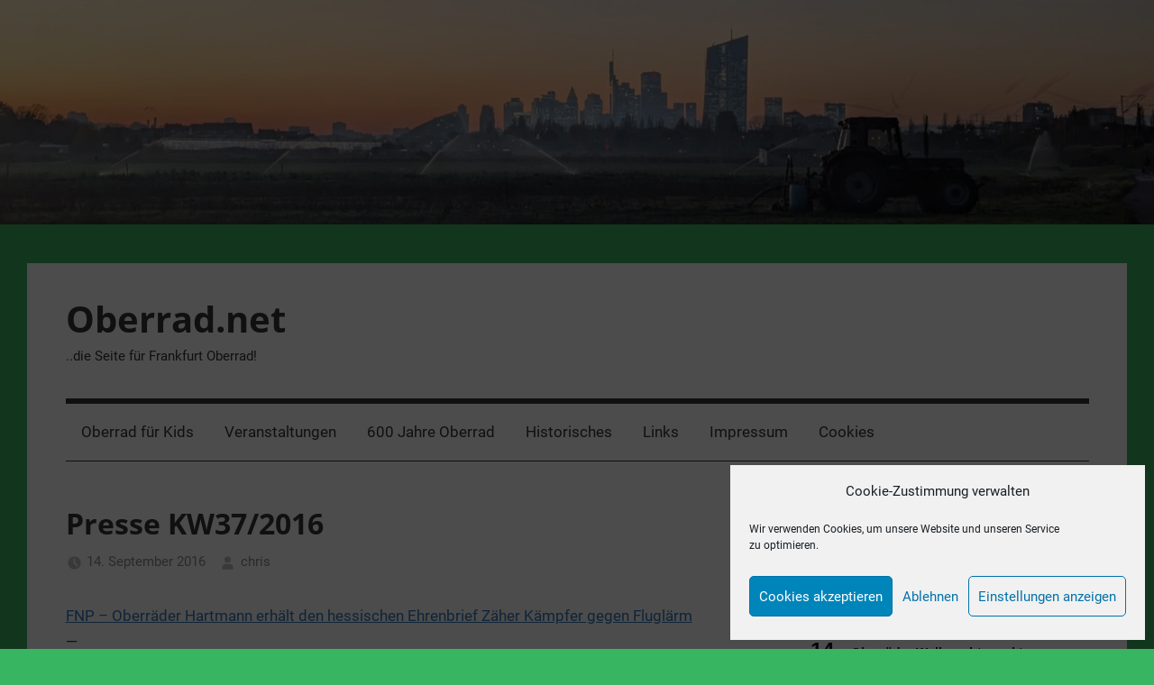

--- FILE ---
content_type: text/html; charset=UTF-8
request_url: https://www.oberrad.net/presse-kw372016/
body_size: 15494
content:
<!DOCTYPE html>
<html lang="de">

<head>
<meta charset="UTF-8">
<meta name="viewport" content="width=device-width, initial-scale=1">
<link rel="profile" href="http://gmpg.org/xfn/11">

<title>Presse KW37/2016 &#8211; Oberrad.net</title>
<meta name='robots' content='max-image-preview:large' />
<link rel="alternate" type="application/rss+xml" title="Oberrad.net &raquo; Feed" href="https://www.oberrad.net/feed/" />
<link rel="alternate" type="application/rss+xml" title="Oberrad.net &raquo; Kommentar-Feed" href="https://www.oberrad.net/comments/feed/" />
<link rel="alternate" type="text/calendar" title="Oberrad.net &raquo; iCal Feed" href="https://www.oberrad.net/events/?ical=1" />
<link rel="alternate" title="oEmbed (JSON)" type="application/json+oembed" href="https://www.oberrad.net/wp-json/oembed/1.0/embed?url=https%3A%2F%2Fwww.oberrad.net%2Fpresse-kw372016%2F" />
<link rel="alternate" title="oEmbed (XML)" type="text/xml+oembed" href="https://www.oberrad.net/wp-json/oembed/1.0/embed?url=https%3A%2F%2Fwww.oberrad.net%2Fpresse-kw372016%2F&#038;format=xml" />
<style id='wp-img-auto-sizes-contain-inline-css' type='text/css'>
img:is([sizes=auto i],[sizes^="auto," i]){contain-intrinsic-size:3000px 1500px}
/*# sourceURL=wp-img-auto-sizes-contain-inline-css */
</style>
<link rel='stylesheet' id='mercia-theme-fonts-css' href='https://www.oberrad.net/wp-content/fonts/010cad15517baf6941d50a5d73715bad.css?ver=20201110' type='text/css' media='all' />
<style id='wp-emoji-styles-inline-css' type='text/css'>

	img.wp-smiley, img.emoji {
		display: inline !important;
		border: none !important;
		box-shadow: none !important;
		height: 1em !important;
		width: 1em !important;
		margin: 0 0.07em !important;
		vertical-align: -0.1em !important;
		background: none !important;
		padding: 0 !important;
	}
/*# sourceURL=wp-emoji-styles-inline-css */
</style>
<link rel='stylesheet' id='wp-block-library-css' href='https://www.oberrad.net/wp-includes/css/dist/block-library/style.min.css?ver=6.9' type='text/css' media='all' />
<style id='global-styles-inline-css' type='text/css'>
:root{--wp--preset--aspect-ratio--square: 1;--wp--preset--aspect-ratio--4-3: 4/3;--wp--preset--aspect-ratio--3-4: 3/4;--wp--preset--aspect-ratio--3-2: 3/2;--wp--preset--aspect-ratio--2-3: 2/3;--wp--preset--aspect-ratio--16-9: 16/9;--wp--preset--aspect-ratio--9-16: 9/16;--wp--preset--color--black: #000000;--wp--preset--color--cyan-bluish-gray: #abb8c3;--wp--preset--color--white: #ffffff;--wp--preset--color--pale-pink: #f78da7;--wp--preset--color--vivid-red: #cf2e2e;--wp--preset--color--luminous-vivid-orange: #ff6900;--wp--preset--color--luminous-vivid-amber: #fcb900;--wp--preset--color--light-green-cyan: #7bdcb5;--wp--preset--color--vivid-green-cyan: #00d084;--wp--preset--color--pale-cyan-blue: #8ed1fc;--wp--preset--color--vivid-cyan-blue: #0693e3;--wp--preset--color--vivid-purple: #9b51e0;--wp--preset--color--primary: #3377bb;--wp--preset--color--secondary: #0d5195;--wp--preset--color--tertiary: #002b6f;--wp--preset--color--accent: #0d9551;--wp--preset--color--highlight: #bb3353;--wp--preset--color--light-gray: #e5e5e5;--wp--preset--color--gray: #858585;--wp--preset--color--dark-gray: #353535;--wp--preset--gradient--vivid-cyan-blue-to-vivid-purple: linear-gradient(135deg,rgb(6,147,227) 0%,rgb(155,81,224) 100%);--wp--preset--gradient--light-green-cyan-to-vivid-green-cyan: linear-gradient(135deg,rgb(122,220,180) 0%,rgb(0,208,130) 100%);--wp--preset--gradient--luminous-vivid-amber-to-luminous-vivid-orange: linear-gradient(135deg,rgb(252,185,0) 0%,rgb(255,105,0) 100%);--wp--preset--gradient--luminous-vivid-orange-to-vivid-red: linear-gradient(135deg,rgb(255,105,0) 0%,rgb(207,46,46) 100%);--wp--preset--gradient--very-light-gray-to-cyan-bluish-gray: linear-gradient(135deg,rgb(238,238,238) 0%,rgb(169,184,195) 100%);--wp--preset--gradient--cool-to-warm-spectrum: linear-gradient(135deg,rgb(74,234,220) 0%,rgb(151,120,209) 20%,rgb(207,42,186) 40%,rgb(238,44,130) 60%,rgb(251,105,98) 80%,rgb(254,248,76) 100%);--wp--preset--gradient--blush-light-purple: linear-gradient(135deg,rgb(255,206,236) 0%,rgb(152,150,240) 100%);--wp--preset--gradient--blush-bordeaux: linear-gradient(135deg,rgb(254,205,165) 0%,rgb(254,45,45) 50%,rgb(107,0,62) 100%);--wp--preset--gradient--luminous-dusk: linear-gradient(135deg,rgb(255,203,112) 0%,rgb(199,81,192) 50%,rgb(65,88,208) 100%);--wp--preset--gradient--pale-ocean: linear-gradient(135deg,rgb(255,245,203) 0%,rgb(182,227,212) 50%,rgb(51,167,181) 100%);--wp--preset--gradient--electric-grass: linear-gradient(135deg,rgb(202,248,128) 0%,rgb(113,206,126) 100%);--wp--preset--gradient--midnight: linear-gradient(135deg,rgb(2,3,129) 0%,rgb(40,116,252) 100%);--wp--preset--font-size--small: 13px;--wp--preset--font-size--medium: 20px;--wp--preset--font-size--large: 36px;--wp--preset--font-size--x-large: 42px;--wp--preset--spacing--20: 0.44rem;--wp--preset--spacing--30: 0.67rem;--wp--preset--spacing--40: 1rem;--wp--preset--spacing--50: 1.5rem;--wp--preset--spacing--60: 2.25rem;--wp--preset--spacing--70: 3.38rem;--wp--preset--spacing--80: 5.06rem;--wp--preset--shadow--natural: 6px 6px 9px rgba(0, 0, 0, 0.2);--wp--preset--shadow--deep: 12px 12px 50px rgba(0, 0, 0, 0.4);--wp--preset--shadow--sharp: 6px 6px 0px rgba(0, 0, 0, 0.2);--wp--preset--shadow--outlined: 6px 6px 0px -3px rgb(255, 255, 255), 6px 6px rgb(0, 0, 0);--wp--preset--shadow--crisp: 6px 6px 0px rgb(0, 0, 0);}:where(.is-layout-flex){gap: 0.5em;}:where(.is-layout-grid){gap: 0.5em;}body .is-layout-flex{display: flex;}.is-layout-flex{flex-wrap: wrap;align-items: center;}.is-layout-flex > :is(*, div){margin: 0;}body .is-layout-grid{display: grid;}.is-layout-grid > :is(*, div){margin: 0;}:where(.wp-block-columns.is-layout-flex){gap: 2em;}:where(.wp-block-columns.is-layout-grid){gap: 2em;}:where(.wp-block-post-template.is-layout-flex){gap: 1.25em;}:where(.wp-block-post-template.is-layout-grid){gap: 1.25em;}.has-black-color{color: var(--wp--preset--color--black) !important;}.has-cyan-bluish-gray-color{color: var(--wp--preset--color--cyan-bluish-gray) !important;}.has-white-color{color: var(--wp--preset--color--white) !important;}.has-pale-pink-color{color: var(--wp--preset--color--pale-pink) !important;}.has-vivid-red-color{color: var(--wp--preset--color--vivid-red) !important;}.has-luminous-vivid-orange-color{color: var(--wp--preset--color--luminous-vivid-orange) !important;}.has-luminous-vivid-amber-color{color: var(--wp--preset--color--luminous-vivid-amber) !important;}.has-light-green-cyan-color{color: var(--wp--preset--color--light-green-cyan) !important;}.has-vivid-green-cyan-color{color: var(--wp--preset--color--vivid-green-cyan) !important;}.has-pale-cyan-blue-color{color: var(--wp--preset--color--pale-cyan-blue) !important;}.has-vivid-cyan-blue-color{color: var(--wp--preset--color--vivid-cyan-blue) !important;}.has-vivid-purple-color{color: var(--wp--preset--color--vivid-purple) !important;}.has-black-background-color{background-color: var(--wp--preset--color--black) !important;}.has-cyan-bluish-gray-background-color{background-color: var(--wp--preset--color--cyan-bluish-gray) !important;}.has-white-background-color{background-color: var(--wp--preset--color--white) !important;}.has-pale-pink-background-color{background-color: var(--wp--preset--color--pale-pink) !important;}.has-vivid-red-background-color{background-color: var(--wp--preset--color--vivid-red) !important;}.has-luminous-vivid-orange-background-color{background-color: var(--wp--preset--color--luminous-vivid-orange) !important;}.has-luminous-vivid-amber-background-color{background-color: var(--wp--preset--color--luminous-vivid-amber) !important;}.has-light-green-cyan-background-color{background-color: var(--wp--preset--color--light-green-cyan) !important;}.has-vivid-green-cyan-background-color{background-color: var(--wp--preset--color--vivid-green-cyan) !important;}.has-pale-cyan-blue-background-color{background-color: var(--wp--preset--color--pale-cyan-blue) !important;}.has-vivid-cyan-blue-background-color{background-color: var(--wp--preset--color--vivid-cyan-blue) !important;}.has-vivid-purple-background-color{background-color: var(--wp--preset--color--vivid-purple) !important;}.has-black-border-color{border-color: var(--wp--preset--color--black) !important;}.has-cyan-bluish-gray-border-color{border-color: var(--wp--preset--color--cyan-bluish-gray) !important;}.has-white-border-color{border-color: var(--wp--preset--color--white) !important;}.has-pale-pink-border-color{border-color: var(--wp--preset--color--pale-pink) !important;}.has-vivid-red-border-color{border-color: var(--wp--preset--color--vivid-red) !important;}.has-luminous-vivid-orange-border-color{border-color: var(--wp--preset--color--luminous-vivid-orange) !important;}.has-luminous-vivid-amber-border-color{border-color: var(--wp--preset--color--luminous-vivid-amber) !important;}.has-light-green-cyan-border-color{border-color: var(--wp--preset--color--light-green-cyan) !important;}.has-vivid-green-cyan-border-color{border-color: var(--wp--preset--color--vivid-green-cyan) !important;}.has-pale-cyan-blue-border-color{border-color: var(--wp--preset--color--pale-cyan-blue) !important;}.has-vivid-cyan-blue-border-color{border-color: var(--wp--preset--color--vivid-cyan-blue) !important;}.has-vivid-purple-border-color{border-color: var(--wp--preset--color--vivid-purple) !important;}.has-vivid-cyan-blue-to-vivid-purple-gradient-background{background: var(--wp--preset--gradient--vivid-cyan-blue-to-vivid-purple) !important;}.has-light-green-cyan-to-vivid-green-cyan-gradient-background{background: var(--wp--preset--gradient--light-green-cyan-to-vivid-green-cyan) !important;}.has-luminous-vivid-amber-to-luminous-vivid-orange-gradient-background{background: var(--wp--preset--gradient--luminous-vivid-amber-to-luminous-vivid-orange) !important;}.has-luminous-vivid-orange-to-vivid-red-gradient-background{background: var(--wp--preset--gradient--luminous-vivid-orange-to-vivid-red) !important;}.has-very-light-gray-to-cyan-bluish-gray-gradient-background{background: var(--wp--preset--gradient--very-light-gray-to-cyan-bluish-gray) !important;}.has-cool-to-warm-spectrum-gradient-background{background: var(--wp--preset--gradient--cool-to-warm-spectrum) !important;}.has-blush-light-purple-gradient-background{background: var(--wp--preset--gradient--blush-light-purple) !important;}.has-blush-bordeaux-gradient-background{background: var(--wp--preset--gradient--blush-bordeaux) !important;}.has-luminous-dusk-gradient-background{background: var(--wp--preset--gradient--luminous-dusk) !important;}.has-pale-ocean-gradient-background{background: var(--wp--preset--gradient--pale-ocean) !important;}.has-electric-grass-gradient-background{background: var(--wp--preset--gradient--electric-grass) !important;}.has-midnight-gradient-background{background: var(--wp--preset--gradient--midnight) !important;}.has-small-font-size{font-size: var(--wp--preset--font-size--small) !important;}.has-medium-font-size{font-size: var(--wp--preset--font-size--medium) !important;}.has-large-font-size{font-size: var(--wp--preset--font-size--large) !important;}.has-x-large-font-size{font-size: var(--wp--preset--font-size--x-large) !important;}
/*# sourceURL=global-styles-inline-css */
</style>

<style id='classic-theme-styles-inline-css' type='text/css'>
/*! This file is auto-generated */
.wp-block-button__link{color:#fff;background-color:#32373c;border-radius:9999px;box-shadow:none;text-decoration:none;padding:calc(.667em + 2px) calc(1.333em + 2px);font-size:1.125em}.wp-block-file__button{background:#32373c;color:#fff;text-decoration:none}
/*# sourceURL=/wp-includes/css/classic-themes.min.css */
</style>
<link rel='stylesheet' id='wp-polls-css' href='https://www.oberrad.net/wp-content/plugins/wp-polls/polls-css.css?ver=2.77.3' type='text/css' media='all' />
<style id='wp-polls-inline-css' type='text/css'>
.wp-polls .pollbar {
	margin: 1px;
	font-size: 6px;
	line-height: 8px;
	height: 8px;
	background-image: url('https://www.oberrad.net/wp-content/plugins/wp-polls/images/default/pollbg.gif');
	border: 1px solid #c8c8c8;
}

/*# sourceURL=wp-polls-inline-css */
</style>
<link rel='stylesheet' id='cmplz-general-css' href='https://www.oberrad.net/wp-content/plugins/complianz-gdpr/assets/css/cookieblocker.min.css?ver=1763579581' type='text/css' media='all' />
<link rel='stylesheet' id='mercia-stylesheet-css' href='https://www.oberrad.net/wp-content/themes/mercia/style.css?ver=2.0.5' type='text/css' media='all' />
<link rel='stylesheet' id='tablepress-default-css' href='https://www.oberrad.net/wp-content/plugins/tablepress/css/build/default.css?ver=3.2.5' type='text/css' media='all' />
<script type="text/javascript" src="https://www.oberrad.net/wp-includes/js/jquery/jquery.min.js?ver=3.7.1" id="jquery-core-js"></script>
<script type="text/javascript" src="https://www.oberrad.net/wp-includes/js/jquery/jquery-migrate.min.js?ver=3.4.1" id="jquery-migrate-js"></script>
<script type="text/javascript" src="https://www.oberrad.net/wp-content/themes/mercia/assets/js/svgxuse.min.js?ver=1.2.6" id="svgxuse-js"></script>
<link rel="https://api.w.org/" href="https://www.oberrad.net/wp-json/" /><link rel="alternate" title="JSON" type="application/json" href="https://www.oberrad.net/wp-json/wp/v2/posts/3100" /><link rel="EditURI" type="application/rsd+xml" title="RSD" href="https://www.oberrad.net/xmlrpc.php?rsd" />
<meta name="generator" content="WordPress 6.9" />
<link rel="canonical" href="https://www.oberrad.net/presse-kw372016/" />
<link rel='shortlink' href='https://www.oberrad.net/?p=3100' />
<meta name="tec-api-version" content="v1"><meta name="tec-api-origin" content="https://www.oberrad.net"><link rel="alternate" href="https://www.oberrad.net/wp-json/tribe/events/v1/" />			<style>.cmplz-hidden {
					display: none !important;
				}</style><!-- Analytics by WP Statistics - https://wp-statistics.com -->
<style type="text/css" id="custom-background-css">
body.custom-background { background-color: #38b561; }
</style>
	<link rel="icon" href="https://www.oberrad.net/wp-content/uploads/Oberrad-1-150x150.jpg" sizes="32x32" />
<link rel="icon" href="https://www.oberrad.net/wp-content/uploads/Oberrad-1.jpg" sizes="192x192" />
<link rel="apple-touch-icon" href="https://www.oberrad.net/wp-content/uploads/Oberrad-1.jpg" />
<meta name="msapplication-TileImage" content="https://www.oberrad.net/wp-content/uploads/Oberrad-1.jpg" />
</head>

<body data-cmplz=1 class="wp-singular post-template-default single single-post postid-3100 single-format-standard custom-background wp-embed-responsive wp-theme-mercia tribe-no-js page-template-mercia categories-hidden">

	<a class="skip-link screen-reader-text" href="#content">Zum Inhalt springen</a>

	
	
			<div id="headimg" class="header-image">

				<a href="https://www.oberrad.net/">
					<img src="https://www.oberrad.net/wp-content/uploads/cropped-PXL_20241104_162011295-scaled-1.jpg" srcset="https://www.oberrad.net/wp-content/uploads/cropped-PXL_20241104_162011295-scaled-1.jpg 2557w, https://www.oberrad.net/wp-content/uploads/cropped-PXL_20241104_162011295-scaled-1-300x58.jpg 300w, https://www.oberrad.net/wp-content/uploads/cropped-PXL_20241104_162011295-scaled-1-1024x199.jpg 1024w, https://www.oberrad.net/wp-content/uploads/cropped-PXL_20241104_162011295-scaled-1-768x150.jpg 768w, https://www.oberrad.net/wp-content/uploads/cropped-PXL_20241104_162011295-scaled-1-1536x299.jpg 1536w, https://www.oberrad.net/wp-content/uploads/cropped-PXL_20241104_162011295-scaled-1-2048x399.jpg 2048w" width="2557" height="498" alt="Oberrad.net">
				</a>

			</div>

		
	<div id="page" class="hfeed site">

		
		
		<header id="masthead" class="site-header clearfix" role="banner">

			<div class="header-main container clearfix">

				<div id="logo" class="site-branding clearfix">

										
			<p class="site-title"><a href="https://www.oberrad.net/" rel="home">Oberrad.net</a></p>

							
			<p class="site-description">..die Seite für Frankfurt Oberrad!</p>

		
				</div><!-- .site-branding -->

				
			</div><!-- .header-main -->

			

	<div id="main-navigation-wrap" class="primary-navigation-wrap">

		
		<button class="primary-menu-toggle menu-toggle" aria-controls="primary-menu" aria-expanded="false" >
			<svg class="icon icon-menu" aria-hidden="true" role="img"> <use xlink:href="https://www.oberrad.net/wp-content/themes/mercia/assets/icons/genericons-neue.svg#menu"></use> </svg><svg class="icon icon-close" aria-hidden="true" role="img"> <use xlink:href="https://www.oberrad.net/wp-content/themes/mercia/assets/icons/genericons-neue.svg#close"></use> </svg>			<span class="menu-toggle-text">Menü</span>
		</button>

		<div class="primary-navigation">

			<nav id="site-navigation" class="main-navigation" role="navigation"  aria-label="Primäres Menü">

				<ul id="primary-menu" class="menu"><li id="menu-item-4869" class="menu-item menu-item-type-post_type menu-item-object-page menu-item-4869"><a href="https://www.oberrad.net/oberrad-fuer-kids/">Oberrad für Kids</a></li>
<li id="menu-item-4867" class="menu-item menu-item-type-custom menu-item-object-custom menu-item-4867"><a href="http://www.oberrad.net?post_type=tribe_events">Veranstaltungen</a></li>
<li id="menu-item-7501" class="menu-item menu-item-type-custom menu-item-object-custom menu-item-7501"><a href="https://600jahre.oberrad.net/">600 Jahre Oberrad</a></li>
<li id="menu-item-4868" class="menu-item menu-item-type-post_type menu-item-object-page menu-item-4868"><a href="https://www.oberrad.net/historisches/">Historisches</a></li>
<li id="menu-item-4870" class="menu-item menu-item-type-post_type menu-item-object-page menu-item-4870"><a href="https://www.oberrad.net/links/">Links</a></li>
<li id="menu-item-4872" class="menu-item menu-item-type-post_type menu-item-object-page menu-item-privacy-policy menu-item-4872"><a rel="privacy-policy" href="https://www.oberrad.net/impressum/">Impressum</a></li>
<li id="menu-item-5385" class="menu-item menu-item-type-post_type menu-item-object-page menu-item-5385"><a href="https://www.oberrad.net/cookie-richtlinie-eu/">Cookies</a></li>
</ul>			</nav><!-- #site-navigation -->

		</div><!-- .primary-navigation -->

	</div>



		</header><!-- #masthead -->

		
		
	<div id="content" class="site-content container clearfix">

		<section id="primary" class="content-single">
			<main id="main" class="site-main" role="main">

				
<article id="post-3100" class="post-3100 post type-post status-publish format-standard hentry category-allgemein">

	<section class="single-header">

		

			<div class="post-image">
							</div>

		
<header class="entry-header">

	<h1 class="entry-title">Presse KW37/2016</h1>
	<div class="entry-meta"><span class="meta-date"><svg class="icon icon-time" aria-hidden="true" role="img"> <use xlink:href="https://www.oberrad.net/wp-content/themes/mercia/assets/icons/genericons-neue.svg#time"></use> </svg><a href="https://www.oberrad.net/presse-kw372016/" title="20:45" rel="bookmark"><time class="entry-date published updated" datetime="2016-09-14T20:45:11+02:00">14. September 2016</time></a></span><span class="meta-author"> <svg class="icon icon-user" aria-hidden="true" role="img"> <use xlink:href="https://www.oberrad.net/wp-content/themes/mercia/assets/icons/genericons-neue.svg#user"></use> </svg><span class="author vcard"><a class="url fn n" href="https://www.oberrad.net/author/chris/" title="Alle Beiträge von chris anzeigen" rel="author">chris</a></span></span><span class="meta-category"> <svg class="icon icon-category" aria-hidden="true" role="img"> <use xlink:href="https://www.oberrad.net/wp-content/themes/mercia/assets/icons/genericons-neue.svg#category"></use> </svg><a href="https://www.oberrad.net/category/allgemein/" rel="category tag">Allgemein</a></span></div>
</header><!-- .entry-header -->

	</section>

	<section id="primary" class="single-content">

		
<article class="post-content">

	<div class="entry-content clearfix">

		<p><a href="http://www.fnp.de/lokales/frankfurt/Zaeher-Kaempfer-gegen-Fluglaerm;art675,2217674" target="_blank">FNP &#8211; Oberräder Hartmann erhält den hessischen Ehrenbrief Zäher Kämpfer gegen Fluglärm</a><br />
&#8212;<br />
<a href="http://www.immobilien-zeitung.de/1000036411/abg-frankfurt-setzt-konzept-fuer-kostenguenstiges-bauen-um?utm_source=dlvr.it&amp;utm_medium=twitter" target="_blank">Immobilien Zeitung &#8211; ABG Frankfurt setzt Konzept für kostengünstiges Bauen um</a><br />
&#8211;<br />
<a href="http://www.fr-online.de/stadtentwicklung/wohnen-in-frankfurt-modellprojekt-fuer-guenstige-wohnungen,26042926,34739692.html" target="_blank">FR-Online &#8211; Modellprojekt für günstige Wohnungen</a><br />
&#8211;<br />
Hintergrundinfo: <a href="http://www.frankfurt.de/sixcms/detail.php?id=2819&amp;_ffmpar[_id_inhalt]=1582607" target="_blank">Im Wiener</a><br />
&#8212;<br />
<a href="http://www.fr-online.de/frankfurt/frankfurt-oberrad-kinder-und-jugendliche-sollen-besser-leben,1472798,34739610.html" target="_blank">FR-Online &#8211; Frankfurt-Oberrad Kinder und Jugendliche sollen besser leben</a></p>

		
	</div><!-- .entry-content -->

	<footer class="entry-footer">

						
	<nav class="navigation post-navigation" aria-label="Beiträge">
		<h2 class="screen-reader-text">Beitrags-Navigation</h2>
		<div class="nav-links"><div class="nav-previous"><a href="https://www.oberrad.net/presse-kw352016/" rel="prev"><span class="nav-link-text">Vorheriger Beitrag</span><h3 class="entry-title">Presse KW35/2016</h3></a></div><div class="nav-next"><a href="https://www.oberrad.net/presse-kw382016/" rel="next"><span class="nav-link-text">Nächster Beitrag</span><h3 class="entry-title">Presse KW38/2016</h3></a></div></div>
	</nav>
	</footer><!-- .entry-footer -->

</article>

<div id="comments" class="comments-area">

	
	
	
	
</div><!-- #comments -->

	</section>

	
	<section id="secondary" class="sidebar widget-area clearfix" role="complementary">

		<section id="search-4" class="widget widget_search">
<form role="search" method="get" class="search-form" action="https://www.oberrad.net/">
	<label>
		<span class="screen-reader-text">Suchen nach:</span>
		<input type="search" class="search-field"
			placeholder="Suchen …"
			value="" name="s"
			title="Suchen nach:" />
	</label>
	<button type="submit" class="search-submit">
		<svg class="icon icon-search" aria-hidden="true" role="img"> <use xlink:href="https://www.oberrad.net/wp-content/themes/mercia/assets/icons/genericons-neue.svg#search"></use> </svg>		<span class="screen-reader-text">Suchen</span>
	</button>
</form>
</section><div  class="tribe-compatibility-container" >
	<div
		 class="tribe-common tribe-events tribe-events-view tribe-events-view--widget-events-list tribe-events-widget" 		data-js="tribe-events-view"
		data-view-rest-url="https://www.oberrad.net/wp-json/tribe/views/v2/html"
		data-view-manage-url="1"
							data-view-breakpoint-pointer="0d30c0fb-cbd9-40ad-868d-85a600fb4dff"
			>
		<div class="tribe-events-widget-events-list">

			<script type="application/ld+json">
[{"@context":"http://schema.org","@type":"Event","name":"Oberr\u00e4der Weihnachtsmarkt","description":"","image":"https://www.oberrad.net/wp-content/uploads/Oberrad-Weihnachtsmarkt-2025.png","url":"https://www.oberrad.net/event/oberraeder-weihnachtsmarkt-4/","eventAttendanceMode":"https://schema.org/OfflineEventAttendanceMode","eventStatus":"https://schema.org/EventScheduled","startDate":"2025-12-14T14:00:00+01:00","endDate":"2025-12-14T19:00:00+01:00","location":{"@type":"Place","name":"Buchrainplatz","description":"","url":"","address":{"@type":"PostalAddress","streetAddress":"Buchrainplatz"},"telephone":"","sameAs":""},"organizer":{"@type":"Person","name":"Vereinsring Oberrad","description":"","url":"https://www.vereinsring-oberrad.de/","telephone":"(069)652890","email":"v&#111;r&#115;&#116;&#97;n&#100;&#64;&#118;&#101;&#114;&#101;i&#110;&#115;rin&#103;-o&#98;e&#114;&#114;&#97;&#100;.&#100;e","sameAs":"https://www.vereinsring-oberrad.de/"},"performer":"Organization"}]
</script>
			<script data-js="tribe-events-view-data" type="application/json">
	{"slug":"widget-events-list","prev_url":"","next_url":"","view_class":"Tribe\\Events\\Views\\V2\\Views\\Widgets\\Widget_List_View","view_slug":"widget-events-list","view_label":"View","view":null,"should_manage_url":true,"id":null,"alias-slugs":null,"title":"Presse KW37\/2016 \u2013 Oberrad.net","limit":"5","no_upcoming_events":false,"featured_events_only":false,"jsonld_enable":true,"tribe_is_list_widget":false,"admin_fields":{"title":{"label":"Titel:","type":"text","parent_classes":"","classes":"","dependency":"","id":"widget-tribe-widget-events-list-2-title","name":"widget-tribe-widget-events-list[2][title]","options":[],"placeholder":"","value":null},"limit":{"label":"Anzeige:","type":"number","default":5,"min":1,"max":10,"step":1,"parent_classes":"","classes":"","dependency":"","id":"widget-tribe-widget-events-list-2-limit","name":"widget-tribe-widget-events-list[2][limit]","options":[],"placeholder":"","value":null},"no_upcoming_events":{"label":"Blende dieses Widget aus, wenn es keine bevorstehenden Veranstaltungen gibt.","type":"checkbox","parent_classes":"","classes":"","dependency":"","id":"widget-tribe-widget-events-list-2-no_upcoming_events","name":"widget-tribe-widget-events-list[2][no_upcoming_events]","options":[],"placeholder":"","value":null},"featured_events_only":{"label":"Nur auf hervorgehobene Veranstaltungen beschr\u00e4nken","type":"checkbox","parent_classes":"","classes":"","dependency":"","id":"widget-tribe-widget-events-list-2-featured_events_only","name":"widget-tribe-widget-events-list[2][featured_events_only]","options":[],"placeholder":"","value":null},"jsonld_enable":{"label":"JSON-LD-Daten generieren","type":"checkbox","parent_classes":"","classes":"","dependency":"","id":"widget-tribe-widget-events-list-2-jsonld_enable","name":"widget-tribe-widget-events-list[2][jsonld_enable]","options":[],"placeholder":"","value":null}},"events":[7559],"url":"https:\/\/www.oberrad.net\/?post_type=tribe_events&eventDisplay=widget-events-list","url_event_date":false,"bar":{"keyword":"","date":""},"today":"2025-12-04 00:00:00","now":"2025-12-04 10:00:27","home_url":"https:\/\/www.oberrad.net","rest_url":"https:\/\/www.oberrad.net\/wp-json\/tribe\/views\/v2\/html","rest_method":"GET","rest_nonce":"","today_url":"https:\/\/www.oberrad.net\/?post_type=tribe_events&eventDisplay=widget-events-list&name=presse-kw372016","today_title":"Klicke, um das heutige Datum auszuw\u00e4hlen","today_label":"Heute","prev_label":"","next_label":"","date_formats":{"compact":"d.m.Y","month_and_year_compact":"m.Y","month_and_year":"F Y","time_range_separator":" - ","date_time_separator":"- "},"messages":[],"start_of_week":"1","header_title":"","header_title_element":"h1","content_title":"","breadcrumbs":[],"backlink":false,"before_events":"","after_events":"\n<!--\nThis calendar is powered by The Events Calendar.\nhttp:\/\/evnt.is\/18wn\n-->\n","display_events_bar":false,"disable_event_search":false,"live_refresh":false,"ical":{"display_link":true,"link":{"url":"https:\/\/www.oberrad.net\/?post_type=tribe_events&#038;eventDisplay=widget-events-list&#038;ical=1","text":"Veranstaltungen als iCal exportieren","title":"Diese Funktion verwenden, um Kalenderdaten mit Google Kalender, Apple iCal und kompatiblen Apps zu teilen"}},"container_classes":["tribe-common","tribe-events","tribe-events-view","tribe-events-view--widget-events-list","tribe-events-widget"],"container_data":[],"is_past":false,"breakpoints":{"xsmall":500,"medium":768,"full":960},"breakpoint_pointer":"0d30c0fb-cbd9-40ad-868d-85a600fb4dff","is_initial_load":true,"public_views":{"list":{"view_class":"Tribe\\Events\\Views\\V2\\Views\\List_View","view_url":"https:\/\/www.oberrad.net\/events\/liste\/","view_label":"Liste","aria_label":"Zeige Veranstaltungen in der Liste Ansicht"},"month":{"view_class":"Tribe\\Events\\Views\\V2\\Views\\Month_View","view_url":"https:\/\/www.oberrad.net\/events\/monat\/","view_label":"Monat","aria_label":"Zeige Veranstaltungen in der Monat Ansicht"},"day":{"view_class":"Tribe\\Events\\Views\\V2\\Views\\Day_View","view_url":"https:\/\/www.oberrad.net\/events\/heute\/","view_label":"Tag","aria_label":"Zeige Veranstaltungen in der Tag Ansicht"}},"show_latest_past":false,"past":false,"compatibility_classes":["tribe-compatibility-container"],"view_more_text":"Kalender anzeigen","view_more_title":"Weitere Veranstaltungen anzeigen.","view_more_link":"https:\/\/www.oberrad.net\/events\/","widget_title":"Anstehende Veranstaltungen","hide_if_no_upcoming_events":false,"display":[],"subscribe_links":{"gcal":{"label":"Google Kalender","single_label":"Zu Google Kalender hinzuf\u00fcgen","visible":true,"block_slug":"hasGoogleCalendar"},"ical":{"label":"iCalendar","single_label":"Zu iCalendar hinzuf\u00fcgen","visible":true,"block_slug":"hasiCal"},"outlook-365":{"label":"Outlook 365","single_label":"Outlook 365","visible":true,"block_slug":"hasOutlook365"},"outlook-live":{"label":"Outlook Live","single_label":"Outlook Live","visible":true,"block_slug":"hasOutlookLive"}},"_context":{"slug":"widget-events-list"}}</script>

							<header class="tribe-events-widget-events-list__header">
					<h2 class="tribe-events-widget-events-list__header-title tribe-common-h6 tribe-common-h--alt">
						Anstehende Veranstaltungen					</h2>
				</header>
			
			
				<div class="tribe-events-widget-events-list__events">
											<div  class="tribe-common-g-row tribe-events-widget-events-list__event-row" >

	<div class="tribe-events-widget-events-list__event-date-tag tribe-common-g-col">
	<time class="tribe-events-widget-events-list__event-date-tag-datetime" datetime="2025-12-14">
		<span class="tribe-events-widget-events-list__event-date-tag-month">
			Dez.		</span>
		<span class="tribe-events-widget-events-list__event-date-tag-daynum tribe-common-h2 tribe-common-h4--min-medium">
			14		</span>
	</time>
</div>

	<div class="tribe-events-widget-events-list__event-wrapper tribe-common-g-col">
		<article  class="tribe-events-widget-events-list__event post-7559 tribe_events type-tribe_events status-publish has-post-thumbnail hentry" >
			<div class="tribe-events-widget-events-list__event-details">

				<header class="tribe-events-widget-events-list__event-header">
					<div class="tribe-events-widget-events-list__event-datetime-wrapper tribe-common-b2 tribe-common-b3--min-medium">
		<time class="tribe-events-widget-events-list__event-datetime" datetime="2025-12-14">
		<span class="tribe-event-date-start">14:00</span> - <span class="tribe-event-time">19:00</span>	</time>
	</div>
					<h3 class="tribe-events-widget-events-list__event-title tribe-common-h7">
	<a
		href="https://www.oberrad.net/event/oberraeder-weihnachtsmarkt-4/"
		title="Oberräder Weihnachtsmarkt"
		rel="bookmark"
		class="tribe-events-widget-events-list__event-title-link tribe-common-anchor-thin"
	>
		Oberräder Weihnachtsmarkt	</a>
</h3>
				</header>

				
			</div>
		</article>
	</div>

</div>
									</div>

				<div class="tribe-events-widget-events-list__view-more tribe-common-b1 tribe-common-b2--min-medium">
	<a
		href="https://www.oberrad.net/events/"
		class="tribe-events-widget-events-list__view-more-link tribe-common-anchor-thin"
		title="Weitere Veranstaltungen anzeigen."
	>
		Kalender anzeigen	</a>
</div>

					</div>
	</div>
</div>
<script class="tribe-events-breakpoints">
	( function () {
		var completed = false;

		function initBreakpoints() {
			if ( completed ) {
				// This was fired already and completed no need to attach to the event listener.
				document.removeEventListener( 'DOMContentLoaded', initBreakpoints );
				return;
			}

			if ( 'undefined' === typeof window.tribe ) {
				return;
			}

			if ( 'undefined' === typeof window.tribe.events ) {
				return;
			}

			if ( 'undefined' === typeof window.tribe.events.views ) {
				return;
			}

			if ( 'undefined' === typeof window.tribe.events.views.breakpoints ) {
				return;
			}

			if ( 'function' !== typeof (window.tribe.events.views.breakpoints.setup) ) {
				return;
			}

			var container = document.querySelectorAll( '[data-view-breakpoint-pointer="0d30c0fb-cbd9-40ad-868d-85a600fb4dff"]' );
			if ( ! container ) {
				return;
			}

			window.tribe.events.views.breakpoints.setup( container );
			completed = true;
			// This was fired already and completed no need to attach to the event listener.
			document.removeEventListener( 'DOMContentLoaded', initBreakpoints );
		}

		// Try to init the breakpoints right away.
		initBreakpoints();
		document.addEventListener( 'DOMContentLoaded', initBreakpoints );
	})();
</script>
<script data-js='tribe-events-view-nonce-data' type='application/json'>{"tvn1":"60da57c803","tvn2":""}</script><section id="archives-4" class="widget widget_archive"><h4 class="widget-title">Archiv</h4>
			<ul>
					<li><a href='https://www.oberrad.net/2025/06/'>Juni 2025</a>&nbsp;(3)</li>
	<li><a href='https://www.oberrad.net/2025/05/'>Mai 2025</a>&nbsp;(2)</li>
	<li><a href='https://www.oberrad.net/2025/04/'>April 2025</a>&nbsp;(6)</li>
	<li><a href='https://www.oberrad.net/2025/03/'>März 2025</a>&nbsp;(3)</li>
	<li><a href='https://www.oberrad.net/2025/01/'>Januar 2025</a>&nbsp;(1)</li>
	<li><a href='https://www.oberrad.net/2024/12/'>Dezember 2024</a>&nbsp;(1)</li>
	<li><a href='https://www.oberrad.net/2024/11/'>November 2024</a>&nbsp;(2)</li>
	<li><a href='https://www.oberrad.net/2024/10/'>Oktober 2024</a>&nbsp;(5)</li>
	<li><a href='https://www.oberrad.net/2024/09/'>September 2024</a>&nbsp;(1)</li>
	<li><a href='https://www.oberrad.net/2024/08/'>August 2024</a>&nbsp;(4)</li>
	<li><a href='https://www.oberrad.net/2024/07/'>Juli 2024</a>&nbsp;(1)</li>
	<li><a href='https://www.oberrad.net/2024/06/'>Juni 2024</a>&nbsp;(2)</li>
	<li><a href='https://www.oberrad.net/2024/05/'>Mai 2024</a>&nbsp;(3)</li>
	<li><a href='https://www.oberrad.net/2024/04/'>April 2024</a>&nbsp;(5)</li>
	<li><a href='https://www.oberrad.net/2024/03/'>März 2024</a>&nbsp;(5)</li>
	<li><a href='https://www.oberrad.net/2024/02/'>Februar 2024</a>&nbsp;(5)</li>
	<li><a href='https://www.oberrad.net/2024/01/'>Januar 2024</a>&nbsp;(6)</li>
	<li><a href='https://www.oberrad.net/2023/12/'>Dezember 2023</a>&nbsp;(3)</li>
	<li><a href='https://www.oberrad.net/2023/11/'>November 2023</a>&nbsp;(3)</li>
	<li><a href='https://www.oberrad.net/2023/10/'>Oktober 2023</a>&nbsp;(3)</li>
	<li><a href='https://www.oberrad.net/2023/09/'>September 2023</a>&nbsp;(2)</li>
	<li><a href='https://www.oberrad.net/2023/08/'>August 2023</a>&nbsp;(6)</li>
	<li><a href='https://www.oberrad.net/2023/07/'>Juli 2023</a>&nbsp;(6)</li>
	<li><a href='https://www.oberrad.net/2023/06/'>Juni 2023</a>&nbsp;(5)</li>
	<li><a href='https://www.oberrad.net/2023/05/'>Mai 2023</a>&nbsp;(3)</li>
	<li><a href='https://www.oberrad.net/2023/04/'>April 2023</a>&nbsp;(7)</li>
	<li><a href='https://www.oberrad.net/2023/03/'>März 2023</a>&nbsp;(7)</li>
	<li><a href='https://www.oberrad.net/2023/02/'>Februar 2023</a>&nbsp;(2)</li>
	<li><a href='https://www.oberrad.net/2023/01/'>Januar 2023</a>&nbsp;(8)</li>
	<li><a href='https://www.oberrad.net/2022/12/'>Dezember 2022</a>&nbsp;(9)</li>
	<li><a href='https://www.oberrad.net/2022/11/'>November 2022</a>&nbsp;(5)</li>
	<li><a href='https://www.oberrad.net/2022/10/'>Oktober 2022</a>&nbsp;(2)</li>
	<li><a href='https://www.oberrad.net/2022/09/'>September 2022</a>&nbsp;(6)</li>
	<li><a href='https://www.oberrad.net/2022/08/'>August 2022</a>&nbsp;(4)</li>
	<li><a href='https://www.oberrad.net/2022/07/'>Juli 2022</a>&nbsp;(3)</li>
	<li><a href='https://www.oberrad.net/2022/06/'>Juni 2022</a>&nbsp;(3)</li>
	<li><a href='https://www.oberrad.net/2022/05/'>Mai 2022</a>&nbsp;(5)</li>
	<li><a href='https://www.oberrad.net/2022/04/'>April 2022</a>&nbsp;(5)</li>
	<li><a href='https://www.oberrad.net/2022/03/'>März 2022</a>&nbsp;(7)</li>
	<li><a href='https://www.oberrad.net/2022/02/'>Februar 2022</a>&nbsp;(2)</li>
	<li><a href='https://www.oberrad.net/2022/01/'>Januar 2022</a>&nbsp;(3)</li>
	<li><a href='https://www.oberrad.net/2021/12/'>Dezember 2021</a>&nbsp;(7)</li>
	<li><a href='https://www.oberrad.net/2021/11/'>November 2021</a>&nbsp;(7)</li>
	<li><a href='https://www.oberrad.net/2021/10/'>Oktober 2021</a>&nbsp;(4)</li>
	<li><a href='https://www.oberrad.net/2021/09/'>September 2021</a>&nbsp;(3)</li>
	<li><a href='https://www.oberrad.net/2021/08/'>August 2021</a>&nbsp;(3)</li>
	<li><a href='https://www.oberrad.net/2021/07/'>Juli 2021</a>&nbsp;(8)</li>
	<li><a href='https://www.oberrad.net/2021/06/'>Juni 2021</a>&nbsp;(6)</li>
	<li><a href='https://www.oberrad.net/2021/05/'>Mai 2021</a>&nbsp;(5)</li>
	<li><a href='https://www.oberrad.net/2021/04/'>April 2021</a>&nbsp;(4)</li>
	<li><a href='https://www.oberrad.net/2021/03/'>März 2021</a>&nbsp;(6)</li>
	<li><a href='https://www.oberrad.net/2021/02/'>Februar 2021</a>&nbsp;(3)</li>
	<li><a href='https://www.oberrad.net/2021/01/'>Januar 2021</a>&nbsp;(8)</li>
	<li><a href='https://www.oberrad.net/2020/12/'>Dezember 2020</a>&nbsp;(3)</li>
	<li><a href='https://www.oberrad.net/2020/11/'>November 2020</a>&nbsp;(5)</li>
	<li><a href='https://www.oberrad.net/2020/10/'>Oktober 2020</a>&nbsp;(6)</li>
	<li><a href='https://www.oberrad.net/2020/09/'>September 2020</a>&nbsp;(7)</li>
	<li><a href='https://www.oberrad.net/2020/08/'>August 2020</a>&nbsp;(5)</li>
	<li><a href='https://www.oberrad.net/2020/07/'>Juli 2020</a>&nbsp;(4)</li>
	<li><a href='https://www.oberrad.net/2020/06/'>Juni 2020</a>&nbsp;(6)</li>
	<li><a href='https://www.oberrad.net/2020/05/'>Mai 2020</a>&nbsp;(3)</li>
	<li><a href='https://www.oberrad.net/2020/04/'>April 2020</a>&nbsp;(11)</li>
	<li><a href='https://www.oberrad.net/2020/03/'>März 2020</a>&nbsp;(6)</li>
	<li><a href='https://www.oberrad.net/2020/02/'>Februar 2020</a>&nbsp;(5)</li>
	<li><a href='https://www.oberrad.net/2020/01/'>Januar 2020</a>&nbsp;(5)</li>
	<li><a href='https://www.oberrad.net/2019/12/'>Dezember 2019</a>&nbsp;(6)</li>
	<li><a href='https://www.oberrad.net/2019/11/'>November 2019</a>&nbsp;(5)</li>
	<li><a href='https://www.oberrad.net/2019/10/'>Oktober 2019</a>&nbsp;(6)</li>
	<li><a href='https://www.oberrad.net/2019/09/'>September 2019</a>&nbsp;(7)</li>
	<li><a href='https://www.oberrad.net/2019/08/'>August 2019</a>&nbsp;(5)</li>
	<li><a href='https://www.oberrad.net/2019/07/'>Juli 2019</a>&nbsp;(6)</li>
	<li><a href='https://www.oberrad.net/2019/06/'>Juni 2019</a>&nbsp;(3)</li>
	<li><a href='https://www.oberrad.net/2019/05/'>Mai 2019</a>&nbsp;(10)</li>
	<li><a href='https://www.oberrad.net/2019/04/'>April 2019</a>&nbsp;(9)</li>
	<li><a href='https://www.oberrad.net/2019/03/'>März 2019</a>&nbsp;(7)</li>
	<li><a href='https://www.oberrad.net/2019/02/'>Februar 2019</a>&nbsp;(6)</li>
	<li><a href='https://www.oberrad.net/2019/01/'>Januar 2019</a>&nbsp;(8)</li>
	<li><a href='https://www.oberrad.net/2018/12/'>Dezember 2018</a>&nbsp;(4)</li>
	<li><a href='https://www.oberrad.net/2018/11/'>November 2018</a>&nbsp;(6)</li>
	<li><a href='https://www.oberrad.net/2018/10/'>Oktober 2018</a>&nbsp;(3)</li>
	<li><a href='https://www.oberrad.net/2018/09/'>September 2018</a>&nbsp;(8)</li>
	<li><a href='https://www.oberrad.net/2018/08/'>August 2018</a>&nbsp;(8)</li>
	<li><a href='https://www.oberrad.net/2018/07/'>Juli 2018</a>&nbsp;(8)</li>
	<li><a href='https://www.oberrad.net/2018/06/'>Juni 2018</a>&nbsp;(10)</li>
	<li><a href='https://www.oberrad.net/2018/05/'>Mai 2018</a>&nbsp;(6)</li>
	<li><a href='https://www.oberrad.net/2018/04/'>April 2018</a>&nbsp;(6)</li>
	<li><a href='https://www.oberrad.net/2018/03/'>März 2018</a>&nbsp;(10)</li>
	<li><a href='https://www.oberrad.net/2018/02/'>Februar 2018</a>&nbsp;(11)</li>
	<li><a href='https://www.oberrad.net/2018/01/'>Januar 2018</a>&nbsp;(7)</li>
	<li><a href='https://www.oberrad.net/2017/12/'>Dezember 2017</a>&nbsp;(4)</li>
	<li><a href='https://www.oberrad.net/2017/11/'>November 2017</a>&nbsp;(7)</li>
	<li><a href='https://www.oberrad.net/2017/10/'>Oktober 2017</a>&nbsp;(5)</li>
	<li><a href='https://www.oberrad.net/2017/09/'>September 2017</a>&nbsp;(2)</li>
	<li><a href='https://www.oberrad.net/2017/08/'>August 2017</a>&nbsp;(4)</li>
	<li><a href='https://www.oberrad.net/2017/07/'>Juli 2017</a>&nbsp;(4)</li>
	<li><a href='https://www.oberrad.net/2017/06/'>Juni 2017</a>&nbsp;(9)</li>
	<li><a href='https://www.oberrad.net/2017/05/'>Mai 2017</a>&nbsp;(5)</li>
	<li><a href='https://www.oberrad.net/2017/04/'>April 2017</a>&nbsp;(5)</li>
	<li><a href='https://www.oberrad.net/2017/03/'>März 2017</a>&nbsp;(7)</li>
	<li><a href='https://www.oberrad.net/2017/02/'>Februar 2017</a>&nbsp;(4)</li>
	<li><a href='https://www.oberrad.net/2017/01/'>Januar 2017</a>&nbsp;(6)</li>
	<li><a href='https://www.oberrad.net/2016/12/'>Dezember 2016</a>&nbsp;(4)</li>
	<li><a href='https://www.oberrad.net/2016/11/'>November 2016</a>&nbsp;(4)</li>
	<li><a href='https://www.oberrad.net/2016/10/'>Oktober 2016</a>&nbsp;(8)</li>
	<li><a href='https://www.oberrad.net/2016/09/'>September 2016</a>&nbsp;(5)</li>
	<li><a href='https://www.oberrad.net/2016/08/'>August 2016</a>&nbsp;(2)</li>
	<li><a href='https://www.oberrad.net/2016/07/'>Juli 2016</a>&nbsp;(4)</li>
	<li><a href='https://www.oberrad.net/2016/06/'>Juni 2016</a>&nbsp;(10)</li>
	<li><a href='https://www.oberrad.net/2016/05/'>Mai 2016</a>&nbsp;(3)</li>
	<li><a href='https://www.oberrad.net/2016/04/'>April 2016</a>&nbsp;(9)</li>
	<li><a href='https://www.oberrad.net/2016/03/'>März 2016</a>&nbsp;(13)</li>
	<li><a href='https://www.oberrad.net/2016/02/'>Februar 2016</a>&nbsp;(7)</li>
	<li><a href='https://www.oberrad.net/2016/01/'>Januar 2016</a>&nbsp;(5)</li>
	<li><a href='https://www.oberrad.net/2015/12/'>Dezember 2015</a>&nbsp;(7)</li>
	<li><a href='https://www.oberrad.net/2015/11/'>November 2015</a>&nbsp;(8)</li>
	<li><a href='https://www.oberrad.net/2015/10/'>Oktober 2015</a>&nbsp;(9)</li>
	<li><a href='https://www.oberrad.net/2015/09/'>September 2015</a>&nbsp;(5)</li>
	<li><a href='https://www.oberrad.net/2015/08/'>August 2015</a>&nbsp;(5)</li>
	<li><a href='https://www.oberrad.net/2015/07/'>Juli 2015</a>&nbsp;(7)</li>
	<li><a href='https://www.oberrad.net/2015/06/'>Juni 2015</a>&nbsp;(7)</li>
	<li><a href='https://www.oberrad.net/2015/05/'>Mai 2015</a>&nbsp;(4)</li>
	<li><a href='https://www.oberrad.net/2015/04/'>April 2015</a>&nbsp;(15)</li>
	<li><a href='https://www.oberrad.net/2015/03/'>März 2015</a>&nbsp;(6)</li>
	<li><a href='https://www.oberrad.net/2015/02/'>Februar 2015</a>&nbsp;(5)</li>
	<li><a href='https://www.oberrad.net/2015/01/'>Januar 2015</a>&nbsp;(1)</li>
	<li><a href='https://www.oberrad.net/2014/12/'>Dezember 2014</a>&nbsp;(3)</li>
	<li><a href='https://www.oberrad.net/2014/11/'>November 2014</a>&nbsp;(5)</li>
	<li><a href='https://www.oberrad.net/2014/10/'>Oktober 2014</a>&nbsp;(8)</li>
	<li><a href='https://www.oberrad.net/2014/09/'>September 2014</a>&nbsp;(7)</li>
	<li><a href='https://www.oberrad.net/2014/08/'>August 2014</a>&nbsp;(5)</li>
	<li><a href='https://www.oberrad.net/2014/07/'>Juli 2014</a>&nbsp;(5)</li>
	<li><a href='https://www.oberrad.net/2014/06/'>Juni 2014</a>&nbsp;(11)</li>
	<li><a href='https://www.oberrad.net/2014/05/'>Mai 2014</a>&nbsp;(8)</li>
	<li><a href='https://www.oberrad.net/2014/04/'>April 2014</a>&nbsp;(10)</li>
	<li><a href='https://www.oberrad.net/2014/03/'>März 2014</a>&nbsp;(11)</li>
	<li><a href='https://www.oberrad.net/2014/02/'>Februar 2014</a>&nbsp;(5)</li>
	<li><a href='https://www.oberrad.net/2014/01/'>Januar 2014</a>&nbsp;(4)</li>
	<li><a href='https://www.oberrad.net/2013/12/'>Dezember 2013</a>&nbsp;(6)</li>
	<li><a href='https://www.oberrad.net/2013/11/'>November 2013</a>&nbsp;(8)</li>
	<li><a href='https://www.oberrad.net/2013/10/'>Oktober 2013</a>&nbsp;(7)</li>
	<li><a href='https://www.oberrad.net/2013/09/'>September 2013</a>&nbsp;(5)</li>
	<li><a href='https://www.oberrad.net/2013/08/'>August 2013</a>&nbsp;(9)</li>
	<li><a href='https://www.oberrad.net/2013/07/'>Juli 2013</a>&nbsp;(10)</li>
	<li><a href='https://www.oberrad.net/2013/06/'>Juni 2013</a>&nbsp;(4)</li>
	<li><a href='https://www.oberrad.net/2013/05/'>Mai 2013</a>&nbsp;(4)</li>
	<li><a href='https://www.oberrad.net/2013/04/'>April 2013</a>&nbsp;(12)</li>
	<li><a href='https://www.oberrad.net/2013/03/'>März 2013</a>&nbsp;(8)</li>
	<li><a href='https://www.oberrad.net/2013/02/'>Februar 2013</a>&nbsp;(1)</li>
	<li><a href='https://www.oberrad.net/2013/01/'>Januar 2013</a>&nbsp;(7)</li>
	<li><a href='https://www.oberrad.net/2012/12/'>Dezember 2012</a>&nbsp;(6)</li>
	<li><a href='https://www.oberrad.net/2012/11/'>November 2012</a>&nbsp;(1)</li>
	<li><a href='https://www.oberrad.net/2012/10/'>Oktober 2012</a>&nbsp;(6)</li>
	<li><a href='https://www.oberrad.net/2012/09/'>September 2012</a>&nbsp;(5)</li>
	<li><a href='https://www.oberrad.net/2012/08/'>August 2012</a>&nbsp;(9)</li>
	<li><a href='https://www.oberrad.net/2012/07/'>Juli 2012</a>&nbsp;(14)</li>
	<li><a href='https://www.oberrad.net/2012/06/'>Juni 2012</a>&nbsp;(11)</li>
	<li><a href='https://www.oberrad.net/2012/05/'>Mai 2012</a>&nbsp;(7)</li>
	<li><a href='https://www.oberrad.net/2012/04/'>April 2012</a>&nbsp;(4)</li>
	<li><a href='https://www.oberrad.net/2012/03/'>März 2012</a>&nbsp;(5)</li>
	<li><a href='https://www.oberrad.net/2011/12/'>Dezember 2011</a>&nbsp;(3)</li>
			</ul>

			</section>
	</section><!-- #secondary -->


</article>

			</main><!-- #main -->
		</section><!-- #primary -->

	</div><!-- #content -->


	
	<div id="footer" class="footer-wrap">

		<footer id="colophon" class="site-footer container clearfix" role="contentinfo">

			
			<div id="footer-line" class="site-info">
								
		<span class="credit-link">
			WordPress-Theme: Mercia von ThemeZee.		</span>

					</div><!-- .site-info -->

		</footer><!-- #colophon -->

	</div>

</div><!-- #page -->

<script type="speculationrules">
{"prefetch":[{"source":"document","where":{"and":[{"href_matches":"/*"},{"not":{"href_matches":["/wp-*.php","/wp-admin/*","/wp-content/uploads/*","/wp-content/*","/wp-content/plugins/*","/wp-content/themes/mercia/*","/*\\?(.+)"]}},{"not":{"selector_matches":"a[rel~=\"nofollow\"]"}},{"not":{"selector_matches":".no-prefetch, .no-prefetch a"}}]},"eagerness":"conservative"}]}
</script>
		<script>
		( function ( body ) {
			'use strict';
			body.className = body.className.replace( /\btribe-no-js\b/, 'tribe-js' );
		} )( document.body );
		</script>
		
<!-- Consent Management powered by Complianz | GDPR/CCPA Cookie Consent https://wordpress.org/plugins/complianz-gdpr -->
<div id="cmplz-cookiebanner-container"><div class="cmplz-cookiebanner cmplz-hidden banner-1 bottom-right-classic optin cmplz-bottom-right cmplz-categories-type-view-preferences" aria-modal="true" data-nosnippet="true" role="dialog" aria-live="polite" aria-labelledby="cmplz-header-1-optin" aria-describedby="cmplz-message-1-optin">
	<div class="cmplz-header">
		<div class="cmplz-logo"></div>
		<div class="cmplz-title" id="cmplz-header-1-optin">Cookie-Zustimmung verwalten</div>
		<div class="cmplz-close" tabindex="0" role="button" aria-label="Dialog schließen">
			<svg aria-hidden="true" focusable="false" data-prefix="fas" data-icon="times" class="svg-inline--fa fa-times fa-w-11" role="img" xmlns="http://www.w3.org/2000/svg" viewBox="0 0 352 512"><path fill="currentColor" d="M242.72 256l100.07-100.07c12.28-12.28 12.28-32.19 0-44.48l-22.24-22.24c-12.28-12.28-32.19-12.28-44.48 0L176 189.28 75.93 89.21c-12.28-12.28-32.19-12.28-44.48 0L9.21 111.45c-12.28 12.28-12.28 32.19 0 44.48L109.28 256 9.21 356.07c-12.28 12.28-12.28 32.19 0 44.48l22.24 22.24c12.28 12.28 32.2 12.28 44.48 0L176 322.72l100.07 100.07c12.28 12.28 32.2 12.28 44.48 0l22.24-22.24c12.28-12.28 12.28-32.19 0-44.48L242.72 256z"></path></svg>
		</div>
	</div>

	<div class="cmplz-divider cmplz-divider-header"></div>
	<div class="cmplz-body">
		<div class="cmplz-message" id="cmplz-message-1-optin">Wir verwenden Cookies, um unsere Website und unseren Service zu optimieren.</div>
		<!-- categories start -->
		<div class="cmplz-categories">
			<details class="cmplz-category cmplz-functional" >
				<summary>
						<span class="cmplz-category-header">
							<span class="cmplz-category-title">Funktional</span>
							<span class='cmplz-always-active'>
								<span class="cmplz-banner-checkbox">
									<input type="checkbox"
										   id="cmplz-functional-optin"
										   data-category="cmplz_functional"
										   class="cmplz-consent-checkbox cmplz-functional"
										   size="40"
										   value="1"/>
									<label class="cmplz-label" for="cmplz-functional-optin"><span class="screen-reader-text">Funktional</span></label>
								</span>
								Immer aktiv							</span>
							<span class="cmplz-icon cmplz-open">
								<svg xmlns="http://www.w3.org/2000/svg" viewBox="0 0 448 512"  height="18" ><path d="M224 416c-8.188 0-16.38-3.125-22.62-9.375l-192-192c-12.5-12.5-12.5-32.75 0-45.25s32.75-12.5 45.25 0L224 338.8l169.4-169.4c12.5-12.5 32.75-12.5 45.25 0s12.5 32.75 0 45.25l-192 192C240.4 412.9 232.2 416 224 416z"/></svg>
							</span>
						</span>
				</summary>
				<div class="cmplz-description">
					<span class="cmplz-description-functional">Die technische Speicherung oder der Zugang ist unbedingt erforderlich für den rechtmäßigen Zweck, die Nutzung eines bestimmten Dienstes zu ermöglichen, der vom Teilnehmer oder Nutzer ausdrücklich gewünscht wird, oder für den alleinigen Zweck, die Übertragung einer Nachricht über ein elektronisches Kommunikationsnetz durchzuführen.</span>
				</div>
			</details>

			<details class="cmplz-category cmplz-preferences" >
				<summary>
						<span class="cmplz-category-header">
							<span class="cmplz-category-title">Vorlieben</span>
							<span class="cmplz-banner-checkbox">
								<input type="checkbox"
									   id="cmplz-preferences-optin"
									   data-category="cmplz_preferences"
									   class="cmplz-consent-checkbox cmplz-preferences"
									   size="40"
									   value="1"/>
								<label class="cmplz-label" for="cmplz-preferences-optin"><span class="screen-reader-text">Vorlieben</span></label>
							</span>
							<span class="cmplz-icon cmplz-open">
								<svg xmlns="http://www.w3.org/2000/svg" viewBox="0 0 448 512"  height="18" ><path d="M224 416c-8.188 0-16.38-3.125-22.62-9.375l-192-192c-12.5-12.5-12.5-32.75 0-45.25s32.75-12.5 45.25 0L224 338.8l169.4-169.4c12.5-12.5 32.75-12.5 45.25 0s12.5 32.75 0 45.25l-192 192C240.4 412.9 232.2 416 224 416z"/></svg>
							</span>
						</span>
				</summary>
				<div class="cmplz-description">
					<span class="cmplz-description-preferences">Die technische Speicherung oder der Zugriff ist für den rechtmäßigen Zweck der Speicherung von Präferenzen erforderlich, die nicht vom Abonnenten oder Benutzer angefordert wurden.</span>
				</div>
			</details>

			<details class="cmplz-category cmplz-statistics" >
				<summary>
						<span class="cmplz-category-header">
							<span class="cmplz-category-title">Statistiken</span>
							<span class="cmplz-banner-checkbox">
								<input type="checkbox"
									   id="cmplz-statistics-optin"
									   data-category="cmplz_statistics"
									   class="cmplz-consent-checkbox cmplz-statistics"
									   size="40"
									   value="1"/>
								<label class="cmplz-label" for="cmplz-statistics-optin"><span class="screen-reader-text">Statistiken</span></label>
							</span>
							<span class="cmplz-icon cmplz-open">
								<svg xmlns="http://www.w3.org/2000/svg" viewBox="0 0 448 512"  height="18" ><path d="M224 416c-8.188 0-16.38-3.125-22.62-9.375l-192-192c-12.5-12.5-12.5-32.75 0-45.25s32.75-12.5 45.25 0L224 338.8l169.4-169.4c12.5-12.5 32.75-12.5 45.25 0s12.5 32.75 0 45.25l-192 192C240.4 412.9 232.2 416 224 416z"/></svg>
							</span>
						</span>
				</summary>
				<div class="cmplz-description">
					<span class="cmplz-description-statistics">Die technische Speicherung oder der Zugriff, der ausschließlich zu statistischen Zwecken erfolgt.</span>
					<span class="cmplz-description-statistics-anonymous">Die technische Speicherung oder der Zugriff, der ausschließlich zu anonymen statistischen Zwecken verwendet wird. Ohne eine Vorladung, die freiwillige Zustimmung deines Internetdienstanbieters oder zusätzliche Aufzeichnungen von Dritten können die zu diesem Zweck gespeicherten oder abgerufenen Informationen allein in der Regel nicht dazu verwendet werden, dich zu identifizieren.</span>
				</div>
			</details>
			<details class="cmplz-category cmplz-marketing" >
				<summary>
						<span class="cmplz-category-header">
							<span class="cmplz-category-title">Marketing</span>
							<span class="cmplz-banner-checkbox">
								<input type="checkbox"
									   id="cmplz-marketing-optin"
									   data-category="cmplz_marketing"
									   class="cmplz-consent-checkbox cmplz-marketing"
									   size="40"
									   value="1"/>
								<label class="cmplz-label" for="cmplz-marketing-optin"><span class="screen-reader-text">Marketing</span></label>
							</span>
							<span class="cmplz-icon cmplz-open">
								<svg xmlns="http://www.w3.org/2000/svg" viewBox="0 0 448 512"  height="18" ><path d="M224 416c-8.188 0-16.38-3.125-22.62-9.375l-192-192c-12.5-12.5-12.5-32.75 0-45.25s32.75-12.5 45.25 0L224 338.8l169.4-169.4c12.5-12.5 32.75-12.5 45.25 0s12.5 32.75 0 45.25l-192 192C240.4 412.9 232.2 416 224 416z"/></svg>
							</span>
						</span>
				</summary>
				<div class="cmplz-description">
					<span class="cmplz-description-marketing">Die technische Speicherung oder der Zugriff ist erforderlich, um Nutzerprofile zu erstellen, um Werbung zu versenden oder um den Nutzer auf einer Website oder über mehrere Websites hinweg zu ähnlichen Marketingzwecken zu verfolgen.</span>
				</div>
			</details>
		</div><!-- categories end -->
			</div>

	<div class="cmplz-links cmplz-information">
		<ul>
			<li><a class="cmplz-link cmplz-manage-options cookie-statement" href="#" data-relative_url="#cmplz-manage-consent-container">Optionen verwalten</a></li>
			<li><a class="cmplz-link cmplz-manage-third-parties cookie-statement" href="#" data-relative_url="#cmplz-cookies-overview">Dienste verwalten</a></li>
			<li><a class="cmplz-link cmplz-manage-vendors tcf cookie-statement" href="#" data-relative_url="#cmplz-tcf-wrapper">Verwalten von {vendor_count}-Lieferanten</a></li>
			<li><a class="cmplz-link cmplz-external cmplz-read-more-purposes tcf" target="_blank" rel="noopener noreferrer nofollow" href="https://cookiedatabase.org/tcf/purposes/" aria-label="Weitere Informationen zu den Zwecken von TCF findest du in der Cookie-Datenbank.">Lese mehr über diese Zwecke</a></li>
		</ul>
			</div>

	<div class="cmplz-divider cmplz-footer"></div>

	<div class="cmplz-buttons">
		<button class="cmplz-btn cmplz-accept">Cookies akzeptieren</button>
		<button class="cmplz-btn cmplz-deny">Ablehnen</button>
		<button class="cmplz-btn cmplz-view-preferences">Einstellungen anzeigen</button>
		<button class="cmplz-btn cmplz-save-preferences">Einstellungen speichern</button>
		<a class="cmplz-btn cmplz-manage-options tcf cookie-statement" href="#" data-relative_url="#cmplz-manage-consent-container">Einstellungen anzeigen</a>
			</div>

	
	<div class="cmplz-documents cmplz-links">
		<ul>
			<li><a class="cmplz-link cookie-statement" href="#" data-relative_url="">{title}</a></li>
			<li><a class="cmplz-link privacy-statement" href="#" data-relative_url="">{title}</a></li>
			<li><a class="cmplz-link impressum" href="#" data-relative_url="">{title}</a></li>
		</ul>
			</div>
</div>
</div>
					<div id="cmplz-manage-consent" data-nosnippet="true"><button class="cmplz-btn cmplz-hidden cmplz-manage-consent manage-consent-1">Zustimmung verwalten</button>

</div><script> /* <![CDATA[ */var tribe_l10n_datatables = {"aria":{"sort_ascending":": activate to sort column ascending","sort_descending":": activate to sort column descending"},"length_menu":"Show _MENU_ entries","empty_table":"No data available in table","info":"Showing _START_ to _END_ of _TOTAL_ entries","info_empty":"Showing 0 to 0 of 0 entries","info_filtered":"(filtered from _MAX_ total entries)","zero_records":"No matching records found","search":"Search:","all_selected_text":"All items on this page were selected. ","select_all_link":"Select all pages","clear_selection":"Clear Selection.","pagination":{"all":"All","next":"Next","previous":"Previous"},"select":{"rows":{"0":"","_":": Selected %d rows","1":": Selected 1 row"}},"datepicker":{"dayNames":["Sonntag","Montag","Dienstag","Mittwoch","Donnerstag","Freitag","Samstag"],"dayNamesShort":["So.","Mo.","Di.","Mi.","Do.","Fr.","Sa."],"dayNamesMin":["S","M","D","M","D","F","S"],"monthNames":["Januar","Februar","M\u00e4rz","April","Mai","Juni","Juli","August","September","Oktober","November","Dezember"],"monthNamesShort":["Januar","Februar","M\u00e4rz","April","Mai","Juni","Juli","August","September","Oktober","November","Dezember"],"monthNamesMin":["Jan.","Feb.","M\u00e4rz","Apr.","Mai","Juni","Juli","Aug.","Sep.","Okt.","Nov.","Dez."],"nextText":"Next","prevText":"Prev","currentText":"Today","closeText":"Done","today":"Today","clear":"Clear"}};/* ]]> */ </script><link rel='stylesheet' id='tec-variables-skeleton-css' href='https://www.oberrad.net/wp-content/plugins/the-events-calendar/common/build/css/variables-skeleton.css?ver=6.10.0' type='text/css' media='all' />
<link rel='stylesheet' id='tribe-common-skeleton-style-css' href='https://www.oberrad.net/wp-content/plugins/the-events-calendar/common/build/css/common-skeleton.css?ver=6.10.0' type='text/css' media='all' />
<link rel='stylesheet' id='tribe-events-widgets-v2-events-list-skeleton-css' href='https://www.oberrad.net/wp-content/plugins/the-events-calendar/build/css/widget-events-list-skeleton.css?ver=6.15.12.2' type='text/css' media='all' />
<link rel='stylesheet' id='tec-variables-full-css' href='https://www.oberrad.net/wp-content/plugins/the-events-calendar/common/build/css/variables-full.css?ver=6.10.0' type='text/css' media='all' />
<link rel='stylesheet' id='tribe-common-full-style-css' href='https://www.oberrad.net/wp-content/plugins/the-events-calendar/common/build/css/common-full.css?ver=6.10.0' type='text/css' media='all' />
<link rel='stylesheet' id='tribe-events-widgets-v2-events-list-full-css' href='https://www.oberrad.net/wp-content/plugins/the-events-calendar/build/css/widget-events-list-full.css?ver=6.15.12.2' type='text/css' media='all' />
<script type="text/javascript" src="https://www.oberrad.net/wp-content/plugins/the-events-calendar/common/build/js/user-agent.js?ver=da75d0bdea6dde3898df" id="tec-user-agent-js"></script>
<script type="text/javascript" id="wp-polls-js-extra">
/* <![CDATA[ */
var pollsL10n = {"ajax_url":"https://www.oberrad.net/wp-admin/admin-ajax.php","text_wait":"Deine letzte Anfrage ist noch in Bearbeitung. Bitte warte einen Moment\u00a0\u2026","text_valid":"Bitte w\u00e4hle eine g\u00fcltige Umfrageantwort.","text_multiple":"Maximal zul\u00e4ssige Anzahl an Auswahlm\u00f6glichkeiten: ","show_loading":"1","show_fading":"1"};
//# sourceURL=wp-polls-js-extra
/* ]]> */
</script>
<script type="text/javascript" src="https://www.oberrad.net/wp-content/plugins/wp-polls/polls-js.js?ver=2.77.3" id="wp-polls-js"></script>
<script type="text/javascript" id="mercia-navigation-js-extra">
/* <![CDATA[ */
var merciaScreenReaderText = {"expand":"Expand child menu","collapse":"Collapse child menu","icon":"\u003Csvg class=\"icon icon-expand\" aria-hidden=\"true\" role=\"img\"\u003E \u003Cuse xlink:href=\"https://www.oberrad.net/wp-content/themes/mercia/assets/icons/genericons-neue.svg#expand\"\u003E\u003C/use\u003E \u003C/svg\u003E"};
//# sourceURL=mercia-navigation-js-extra
/* ]]> */
</script>
<script type="text/javascript" src="https://www.oberrad.net/wp-content/themes/mercia/assets/js/navigation.min.js?ver=20220224" id="mercia-navigation-js"></script>
<script type="text/javascript" id="wp-statistics-tracker-js-extra">
/* <![CDATA[ */
var WP_Statistics_Tracker_Object = {"requestUrl":"https://www.oberrad.net","ajaxUrl":"https://www.oberrad.net/wp-admin/admin-ajax.php","hitParams":{"wp_statistics_hit":1,"source_type":"post","source_id":3100,"search_query":"","signature":"b384ffd935ff86ab3a7eed7aaa155dcd","action":"wp_statistics_hit_record"},"option":{"dntEnabled":"","bypassAdBlockers":"1","consentIntegration":{"name":null,"status":[]},"isPreview":false,"userOnline":false,"trackAnonymously":false,"isWpConsentApiActive":false,"consentLevel":""},"isLegacyEventLoaded":"","customEventAjaxUrl":"https://www.oberrad.net/wp-admin/admin-ajax.php?action=wp_statistics_custom_event&nonce=b92522e3a3","onlineParams":{"wp_statistics_hit":1,"source_type":"post","source_id":3100,"search_query":"","signature":"b384ffd935ff86ab3a7eed7aaa155dcd","action":"wp_statistics_online_check"},"jsCheckTime":"60000"};
//# sourceURL=wp-statistics-tracker-js-extra
/* ]]> */
</script>
<script type="text/javascript" src="https://www.oberrad.net/?21c99a=c040ef5a80.js&amp;ver=14.16" id="wp-statistics-tracker-js"></script>
<script type="text/javascript" id="cmplz-cookiebanner-js-extra">
/* <![CDATA[ */
var complianz = {"prefix":"cmplz_","user_banner_id":"1","set_cookies":[],"block_ajax_content":"","banner_version":"69","version":"7.4.4","store_consent":"","do_not_track_enabled":"","consenttype":"optin","region":"eu","geoip":"","dismiss_timeout":"","disable_cookiebanner":"","soft_cookiewall":"1","dismiss_on_scroll":"","cookie_expiry":"365","url":"https://www.oberrad.net/wp-json/complianz/v1/","locale":"lang=de&locale=de_DE","set_cookies_on_root":"","cookie_domain":"","current_policy_id":"21","cookie_path":"/","categories":{"statistics":"Statistiken","marketing":"Marketing"},"tcf_active":"","placeholdertext":"Klicke hier, um {category}-Cookies zu akzeptieren und diesen Inhalt zu aktivieren","css_file":"https://www.oberrad.net/wp-content/uploads/complianz/css/banner-{banner_id}-{type}.css?v=69","page_links":{"eu":{"cookie-statement":{"title":"Impressum","url":"https://www.oberrad.net/impressum/"},"privacy-statement":{"title":"Impressum","url":"https://www.oberrad.net/impressum/"},"impressum":{"title":"Impressum","url":"https://www.oberrad.net/impressum/"}},"us":{"impressum":{"title":"Impressum","url":"https://www.oberrad.net/impressum/"}},"uk":{"impressum":{"title":"Impressum","url":"https://www.oberrad.net/impressum/"}},"ca":{"impressum":{"title":"Impressum","url":"https://www.oberrad.net/impressum/"}},"au":{"impressum":{"title":"Impressum","url":"https://www.oberrad.net/impressum/"}},"za":{"impressum":{"title":"Impressum","url":"https://www.oberrad.net/impressum/"}},"br":{"impressum":{"title":"Impressum","url":"https://www.oberrad.net/impressum/"}}},"tm_categories":"","forceEnableStats":"","preview":"","clean_cookies":"","aria_label":"Klicke hier, um {category}-Cookies zu akzeptieren und diesen Inhalt zu aktivieren"};
//# sourceURL=cmplz-cookiebanner-js-extra
/* ]]> */
</script>
<script defer type="text/javascript" src="https://www.oberrad.net/wp-content/plugins/complianz-gdpr/cookiebanner/js/complianz.min.js?ver=1763579582" id="cmplz-cookiebanner-js"></script>
<script type="text/javascript" src="https://www.oberrad.net/wp-content/plugins/the-events-calendar/common/build/js/tribe-common.js?ver=9c44e11f3503a33e9540" id="tribe-common-js"></script>
<script type="text/javascript" src="https://www.oberrad.net/wp-content/plugins/the-events-calendar/common/build/js/utils/query-string.js?ver=694b0604b0c8eafed657" id="tribe-query-string-js"></script>
<script src='https://www.oberrad.net/wp-content/plugins/the-events-calendar/common/build/js/underscore-before.js'></script>
<script type="text/javascript" src="https://www.oberrad.net/wp-includes/js/underscore.min.js?ver=1.13.7" id="underscore-js"></script>
<script src='https://www.oberrad.net/wp-content/plugins/the-events-calendar/common/build/js/underscore-after.js'></script>
<script type="text/javascript" src="https://www.oberrad.net/wp-includes/js/dist/hooks.min.js?ver=dd5603f07f9220ed27f1" id="wp-hooks-js"></script>
<script defer type="text/javascript" src="https://www.oberrad.net/wp-content/plugins/the-events-calendar/build/js/views/manager.js?ver=6ff3be8cc3be5b9c56e7" id="tribe-events-views-v2-manager-js"></script>
<script type="text/javascript" src="https://www.oberrad.net/wp-content/plugins/the-events-calendar/build/js/views/breakpoints.js?ver=4208de2df2852e0b91ec" id="tribe-events-views-v2-breakpoints-js"></script>
<script id="wp-emoji-settings" type="application/json">
{"baseUrl":"https://s.w.org/images/core/emoji/17.0.2/72x72/","ext":".png","svgUrl":"https://s.w.org/images/core/emoji/17.0.2/svg/","svgExt":".svg","source":{"concatemoji":"https://www.oberrad.net/wp-includes/js/wp-emoji-release.min.js?ver=6.9"}}
</script>
<script type="module">
/* <![CDATA[ */
/*! This file is auto-generated */
const a=JSON.parse(document.getElementById("wp-emoji-settings").textContent),o=(window._wpemojiSettings=a,"wpEmojiSettingsSupports"),s=["flag","emoji"];function i(e){try{var t={supportTests:e,timestamp:(new Date).valueOf()};sessionStorage.setItem(o,JSON.stringify(t))}catch(e){}}function c(e,t,n){e.clearRect(0,0,e.canvas.width,e.canvas.height),e.fillText(t,0,0);t=new Uint32Array(e.getImageData(0,0,e.canvas.width,e.canvas.height).data);e.clearRect(0,0,e.canvas.width,e.canvas.height),e.fillText(n,0,0);const a=new Uint32Array(e.getImageData(0,0,e.canvas.width,e.canvas.height).data);return t.every((e,t)=>e===a[t])}function p(e,t){e.clearRect(0,0,e.canvas.width,e.canvas.height),e.fillText(t,0,0);var n=e.getImageData(16,16,1,1);for(let e=0;e<n.data.length;e++)if(0!==n.data[e])return!1;return!0}function u(e,t,n,a){switch(t){case"flag":return n(e,"\ud83c\udff3\ufe0f\u200d\u26a7\ufe0f","\ud83c\udff3\ufe0f\u200b\u26a7\ufe0f")?!1:!n(e,"\ud83c\udde8\ud83c\uddf6","\ud83c\udde8\u200b\ud83c\uddf6")&&!n(e,"\ud83c\udff4\udb40\udc67\udb40\udc62\udb40\udc65\udb40\udc6e\udb40\udc67\udb40\udc7f","\ud83c\udff4\u200b\udb40\udc67\u200b\udb40\udc62\u200b\udb40\udc65\u200b\udb40\udc6e\u200b\udb40\udc67\u200b\udb40\udc7f");case"emoji":return!a(e,"\ud83e\u1fac8")}return!1}function f(e,t,n,a){let r;const o=(r="undefined"!=typeof WorkerGlobalScope&&self instanceof WorkerGlobalScope?new OffscreenCanvas(300,150):document.createElement("canvas")).getContext("2d",{willReadFrequently:!0}),s=(o.textBaseline="top",o.font="600 32px Arial",{});return e.forEach(e=>{s[e]=t(o,e,n,a)}),s}function r(e){var t=document.createElement("script");t.src=e,t.defer=!0,document.head.appendChild(t)}a.supports={everything:!0,everythingExceptFlag:!0},new Promise(t=>{let n=function(){try{var e=JSON.parse(sessionStorage.getItem(o));if("object"==typeof e&&"number"==typeof e.timestamp&&(new Date).valueOf()<e.timestamp+604800&&"object"==typeof e.supportTests)return e.supportTests}catch(e){}return null}();if(!n){if("undefined"!=typeof Worker&&"undefined"!=typeof OffscreenCanvas&&"undefined"!=typeof URL&&URL.createObjectURL&&"undefined"!=typeof Blob)try{var e="postMessage("+f.toString()+"("+[JSON.stringify(s),u.toString(),c.toString(),p.toString()].join(",")+"));",a=new Blob([e],{type:"text/javascript"});const r=new Worker(URL.createObjectURL(a),{name:"wpTestEmojiSupports"});return void(r.onmessage=e=>{i(n=e.data),r.terminate(),t(n)})}catch(e){}i(n=f(s,u,c,p))}t(n)}).then(e=>{for(const n in e)a.supports[n]=e[n],a.supports.everything=a.supports.everything&&a.supports[n],"flag"!==n&&(a.supports.everythingExceptFlag=a.supports.everythingExceptFlag&&a.supports[n]);var t;a.supports.everythingExceptFlag=a.supports.everythingExceptFlag&&!a.supports.flag,a.supports.everything||((t=a.source||{}).concatemoji?r(t.concatemoji):t.wpemoji&&t.twemoji&&(r(t.twemoji),r(t.wpemoji)))});
//# sourceURL=https://www.oberrad.net/wp-includes/js/wp-emoji-loader.min.js
/* ]]> */
</script>

</body>
</html>
